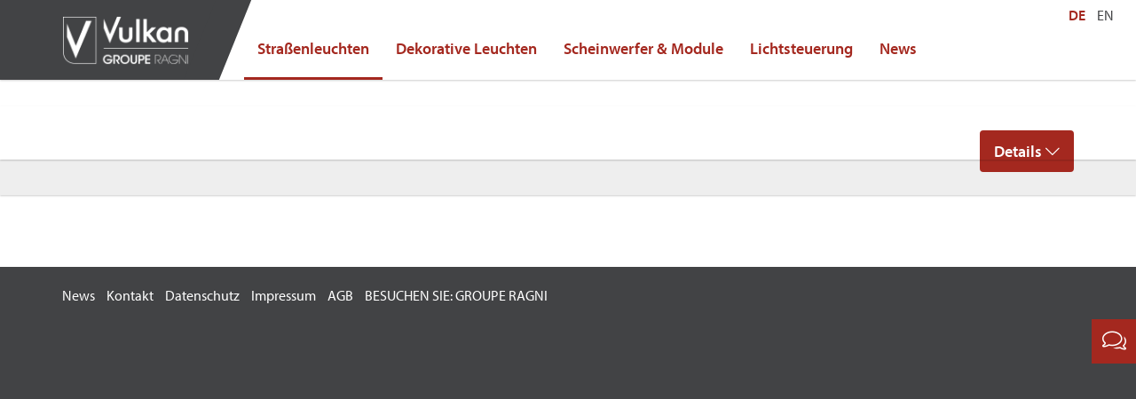

--- FILE ---
content_type: text/html; charset=utf-8
request_url: https://www.vulkan.eu/de/strassenleuchten/v3210/
body_size: 2329
content:
<!DOCTYPE html>
<html lang="de">
<head>

<meta charset="utf-8">
<!-- 
	Design, Entwicklung und Implementierung - https://www.medienreaktor.de/

	This website is powered by TYPO3 - inspiring people to share!
	TYPO3 is a free open source Content Management Framework initially created by Kasper Skaarhoj and licensed under GNU/GPL.
	TYPO3 is copyright 1998-2019 of Kasper Skaarhoj. Extensions are copyright of their respective owners.
	Information and contribution at https://typo3.org/
-->




<meta name="generator" content="TYPO3 CMS">
<meta http-equiv="X-UA-Compatible" content="IE=edge,chrome=1">
<meta name="viewport" content="width=device-width, initial-scale=1">









<title>  – Vulkan</title><meta name="description" content=""><link rel="canonical" href="https://www.vulkan.eu/de/strassenleuchten/v3210/" /><meta property="og:type" content="website" /><meta property="og:title" content=" " /><meta property="og:url" content="https://www.vulkan.eu/de/strassenleuchten/v3210/" /><meta property="og:site_name" content="Vulkan" /><meta name="twitter:card" content="summary" />

	
    <link rel="stylesheet" href="https://use.typekit.net/hra8ifg.css">
    
    

	
    <link rel="apple-touch-icon" href="/typo3temp/assets/_processed_/c/0/csm_BookmarkIcon_f90d8d56d3.png">
    <link rel="apple-touch-icon" sizes="76x76" href="/typo3temp/assets/_processed_/c/0/csm_BookmarkIcon_489911739b.png">
    <link rel="apple-touch-icon" sizes="120x120" href="/typo3temp/assets/_processed_/c/0/csm_BookmarkIcon_6a42ab48db.png">
    <link rel="apple-touch-icon" sizes="152x152" href="/typo3temp/assets/_processed_/c/0/csm_BookmarkIcon_a14d3b0c66.png">
    <link rel="shortcut icon" href="/typo3temp/assets/_processed_/c/0/csm_BookmarkIcon_3918626b1b.png">
    <link rel="icon" sizes="32x32" type="image/png" href="/typo3temp/assets/_processed_/c/0/csm_BookmarkIcon_3918626b1b.png">
    <meta name="msapplication-TileColor" content="#ffffff">
    <meta name="msapplication-TileImage" content="/typo3temp/assets/_processed_/c/0/csm_BookmarkIcon_8ea741f99d.png">

<link rel="stylesheet" href="/typo3temp/assets/vhs-assets-main-css.css?1769910584" />

</head>
<body class="page-2">






    <header class="site-header">
        
    <nav class="navigation-language">
        <ul class="list-inline"><li class="current first" ><a href="/de/strassenleuchten/v3210/">DE</a></li>
<li class="last" ><a href="/en/street-lighting/v3210/">EN</a></li></ul>
    </nav>

        
    <nav class="navbar navbar-default">
        <div class="container">
            <div class="navbar-header">
                <button type="button" class="navbar-toggle collapsed" data-toggle="collapse" data-target=".site-header .collapse">
                    <span class="sr-only">Menü ein-/ausblenden</span>
                    <span class="icon-bar"></span>
                    <span class="icon-bar"></span>
                    <span class="icon-bar"></span>
                </button>
                <a class="navbar-brand" href="/de/">Vulkan</a>
            </div>
            <div class="collapse navbar-collapse">
                
    
        
            <nav class="navigation-main">
                <ul class="nav navbar-nav">
                    
                        
                            
                                    <li class="active current ">
                                        <a href="/de/strassenleuchten/">Straßenleuchten</a>
                                    </li>
                                
                        
                    
                        
                            
                                    <li class="">
                                        <a href="/de/dekorative-leuchten/">Dekorative Leuchten</a>
                                    </li>
                                
                        
                    
                        
                            
                                    <li class="">
                                        <a href="/de/scheinwerfer-module/">Scheinwerfer &amp; Module</a>
                                    </li>
                                
                        
                    
                        
                            
                                    <li class="">
                                        <a href="/de/lichtsteuerung/">Lichtsteuerung</a>
                                    </li>
                                
                        
                    
                        
                            
                                    <li class="">
                                        <a href="/de/news/">News</a>
                                    </li>
                                
                        
                    
                </ul>
            </nav>
        
    

            </div>
        </div>
    </nav>

    </header>
    
        <a class="site-fixed-button" href="/de/kontakt/"><i class="fa fa-lg fa-comments"></i></a>
    


<!--TYPO3SEARCH_begin-->

	<main class="site-main">
        <a id="c9"></a><article class="product"><header class="product-header"><div class="container"><div class="row"><div class="col-sm-3"><div class="product-image"><img class="img-responsive" /></div></div><div class="col-sm-9"><h1></h1><p class="lead"></p></div></div></div></header><section class="product-features"><div class="container"><div class="row"></div><div class="text-right"><a href="#" class="btn btn-primary toggle-product-table">Details <i class="fa fa-chevron-down"></i></a></div></div><div class="product-table"><div class="container"><table class="table table-condensed"><thead><tr></tr></thead><tbody></tbody></table></div></div></section><main class="product-main"><div class="container"><div class="row"><div class="col-sm-8"></div><div class="col-sm-4"></div></div></div></main></article>

    </main>

<!--TYPO3SEARCH_end-->


    <footer class="site-footer">
        <div class="container">
            
    <nav class="navigation-footer">
        <ul class="list-inline"><li>
<a href="/de/news/" title="News">News</a>
</li>
<li class="sub">
<a href="/de/kontakt/" title="Kontakt" class="sub">Kontakt</a>
</li>
<li>
<a href="/de/datenschutz/" title="Datenschutz">Datenschutz</a>
</li>
<li>
<a href="/de/impressum/" title="Impressum">Impressum</a>
</li>
<li>
<a href="/de/agb/" title="AGB">AGB</a>
</li>
<li>
<a href="https://www.groupe-ragni.com/de/" title="BESUCHEN SIE: GROUPE RAGNI" target="_blank">BESUCHEN SIE: GROUPE RAGNI</a>
</li></ul>
    </nav>

        </div>
    </footer>

    
    <div class="cookie-notice">
        <div class="pull-left">
            <p>
                
                    
                        Vulkan verwendet Cookies um unser Produkt- und Informationsangebot optimieren zu können. Wenn Sie unser Webangebot weiter nutzen, gehen wir davon aus, dass Sie mit unserem Einsatz von Cookies einverstanden sind. Informationen über unsere Verwendung von Cookies und wie Sie dieser Verwendung widersprechen können, <a href="/de/datenschutz/">finden Sie hier</a>.
                    
                
            </p>
        </div>
        <div class="pull-right">
            <a class="btn btn-primary" href="#" data-accept="cookies">Okay</a>
        </div>
    </div>



<script async src="https://www.googletagmanager.com/gtag/js?id=G-9HM99GKC7M"></script>
    <script>
        window.dataLayer = window.dataLayer || [];
        function gtag(){dataLayer.push(arguments);}
        gtag('js', new Date());
        gtag('config', 'G-9HM99GKC7M', {'anonymize_ip': true});
    </script>
<script type="text/javascript" src="/typo3temp/assets/vhs-assets-main-js.js?1769910584"></script>

</body>
</html>